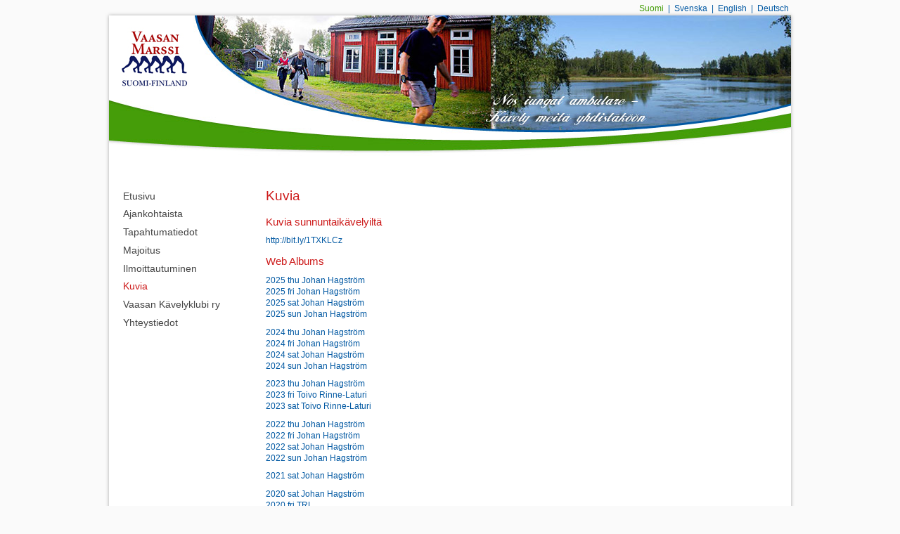

--- FILE ---
content_type: text/html; charset=UTF-8
request_url: https://www.vaasanmarssi.fi/suomi/kuvia/
body_size: 8236
content:
<!DOCTYPE html PUBLIC "-//W3C//DTD XHTML 1.0 Transitional//EN"
"http://www.w3.org/TR/xhtml1/DTD/xhtml1-transitional.dtd">
<html xmlns="http://www.w3.org/1999/xhtml">
<head>
<link href='http://fonts.googleapis.com/css?family=Nunito|Open+Sans' rel='stylesheet' type='text/css' />
<title>Vaasan Marssi   &middot; Kuvia</title>
<meta http-equiv="Content-Type" content="text/html; charset=utf-8" />
<meta http-equiv="content-language" content="fi" />
<meta name="keywords" content="Vaasan Marssi, Vaasa, kävelytapahtuma, kävely, Vaasan Kävelyklubi, kävelyreitti, kansainvälinen, saaristoretki, IML, IVV" />
<meta name="description" content="Vaasan Kävelyklubi ry järjestää kolmipäiväisen kansainvälisen Vaasan Marssi -kävelytapahtuman vuosittain elokuussa." /><meta name="author" content="Oivaamo" />
<meta name="copyright" content="&copy; 2013 Vaasan Kävelyklubi ry, Oivaamo" />
<meta name="viewport" content="width=device-width, initial-scale=1.0">
<link href="https://vaasanmarssi.fi/wp/wp-content/themes/vaasanmarssi/reset.css" rel="stylesheet" type="text/css" />
<link href="https://vaasanmarssi.fi/wp/wp-content/themes/vaasanmarssi/style.css" rel="stylesheet" type="text/css" />
<link href="https://vaasanmarssi.fi/wp/wp-content/themes/vaasanmarssi/mobiili.css" rel="stylesheet" media="only screen and (min-width: 230px) and (max-width: 700px)">
<!-- ikoni alkaa -->
<link rel="shortcut icon" href="https://vaasanmarssi.fi/wp/wp-content/themes/vaasanmarssi/images/favicon.ico" />
<!-- ikoni loppuu -->

<!-- Google Analytics -seurantakoodi alkaa -->
<!-- Google tag (gtag.js) -->
<script async src="https://www.googletagmanager.com/gtag/js?id=G-D4JHMWMFCD"></script>
<script>
  window.dataLayer = window.dataLayer || [];
  function gtag(){dataLayer.push(arguments);}
  gtag('js', new Date());

  gtag('config', 'G-D4JHMWMFCD');
</script>
<!-- Google Analytics -seurantakoodi loppuu -->
<meta name="robots" content="index, follow" />
<meta name='robots' content='max-image-preview:large' />
<link rel='dns-prefetch' href='//vaasanmarssi.fi' />
<link rel="alternate" title="oEmbed (JSON)" type="application/json+oembed" href="https://www.vaasanmarssi.fi/wp-json/oembed/1.0/embed?url=https%3A%2F%2Fwww.vaasanmarssi.fi%2Fsuomi%2Fkuvia%2F" />
<link rel="alternate" title="oEmbed (XML)" type="text/xml+oembed" href="https://www.vaasanmarssi.fi/wp-json/oembed/1.0/embed?url=https%3A%2F%2Fwww.vaasanmarssi.fi%2Fsuomi%2Fkuvia%2F&#038;format=xml" />
<style id='wp-img-auto-sizes-contain-inline-css' type='text/css'>
img:is([sizes=auto i],[sizes^="auto," i]){contain-intrinsic-size:3000px 1500px}
/*# sourceURL=wp-img-auto-sizes-contain-inline-css */
</style>
<style id='wp-emoji-styles-inline-css' type='text/css'>

	img.wp-smiley, img.emoji {
		display: inline !important;
		border: none !important;
		box-shadow: none !important;
		height: 1em !important;
		width: 1em !important;
		margin: 0 0.07em !important;
		vertical-align: -0.1em !important;
		background: none !important;
		padding: 0 !important;
	}
/*# sourceURL=wp-emoji-styles-inline-css */
</style>
<style id='wp-block-library-inline-css' type='text/css'>
:root{--wp-block-synced-color:#7a00df;--wp-block-synced-color--rgb:122,0,223;--wp-bound-block-color:var(--wp-block-synced-color);--wp-editor-canvas-background:#ddd;--wp-admin-theme-color:#007cba;--wp-admin-theme-color--rgb:0,124,186;--wp-admin-theme-color-darker-10:#006ba1;--wp-admin-theme-color-darker-10--rgb:0,107,160.5;--wp-admin-theme-color-darker-20:#005a87;--wp-admin-theme-color-darker-20--rgb:0,90,135;--wp-admin-border-width-focus:2px}@media (min-resolution:192dpi){:root{--wp-admin-border-width-focus:1.5px}}.wp-element-button{cursor:pointer}:root .has-very-light-gray-background-color{background-color:#eee}:root .has-very-dark-gray-background-color{background-color:#313131}:root .has-very-light-gray-color{color:#eee}:root .has-very-dark-gray-color{color:#313131}:root .has-vivid-green-cyan-to-vivid-cyan-blue-gradient-background{background:linear-gradient(135deg,#00d084,#0693e3)}:root .has-purple-crush-gradient-background{background:linear-gradient(135deg,#34e2e4,#4721fb 50%,#ab1dfe)}:root .has-hazy-dawn-gradient-background{background:linear-gradient(135deg,#faaca8,#dad0ec)}:root .has-subdued-olive-gradient-background{background:linear-gradient(135deg,#fafae1,#67a671)}:root .has-atomic-cream-gradient-background{background:linear-gradient(135deg,#fdd79a,#004a59)}:root .has-nightshade-gradient-background{background:linear-gradient(135deg,#330968,#31cdcf)}:root .has-midnight-gradient-background{background:linear-gradient(135deg,#020381,#2874fc)}:root{--wp--preset--font-size--normal:16px;--wp--preset--font-size--huge:42px}.has-regular-font-size{font-size:1em}.has-larger-font-size{font-size:2.625em}.has-normal-font-size{font-size:var(--wp--preset--font-size--normal)}.has-huge-font-size{font-size:var(--wp--preset--font-size--huge)}.has-text-align-center{text-align:center}.has-text-align-left{text-align:left}.has-text-align-right{text-align:right}.has-fit-text{white-space:nowrap!important}#end-resizable-editor-section{display:none}.aligncenter{clear:both}.items-justified-left{justify-content:flex-start}.items-justified-center{justify-content:center}.items-justified-right{justify-content:flex-end}.items-justified-space-between{justify-content:space-between}.screen-reader-text{border:0;clip-path:inset(50%);height:1px;margin:-1px;overflow:hidden;padding:0;position:absolute;width:1px;word-wrap:normal!important}.screen-reader-text:focus{background-color:#ddd;clip-path:none;color:#444;display:block;font-size:1em;height:auto;left:5px;line-height:normal;padding:15px 23px 14px;text-decoration:none;top:5px;width:auto;z-index:100000}html :where(.has-border-color){border-style:solid}html :where([style*=border-top-color]){border-top-style:solid}html :where([style*=border-right-color]){border-right-style:solid}html :where([style*=border-bottom-color]){border-bottom-style:solid}html :where([style*=border-left-color]){border-left-style:solid}html :where([style*=border-width]){border-style:solid}html :where([style*=border-top-width]){border-top-style:solid}html :where([style*=border-right-width]){border-right-style:solid}html :where([style*=border-bottom-width]){border-bottom-style:solid}html :where([style*=border-left-width]){border-left-style:solid}html :where(img[class*=wp-image-]){height:auto;max-width:100%}:where(figure){margin:0 0 1em}html :where(.is-position-sticky){--wp-admin--admin-bar--position-offset:var(--wp-admin--admin-bar--height,0px)}@media screen and (max-width:600px){html :where(.is-position-sticky){--wp-admin--admin-bar--position-offset:0px}}

/*# sourceURL=wp-block-library-inline-css */
</style><style id='global-styles-inline-css' type='text/css'>
:root{--wp--preset--aspect-ratio--square: 1;--wp--preset--aspect-ratio--4-3: 4/3;--wp--preset--aspect-ratio--3-4: 3/4;--wp--preset--aspect-ratio--3-2: 3/2;--wp--preset--aspect-ratio--2-3: 2/3;--wp--preset--aspect-ratio--16-9: 16/9;--wp--preset--aspect-ratio--9-16: 9/16;--wp--preset--color--black: #000000;--wp--preset--color--cyan-bluish-gray: #abb8c3;--wp--preset--color--white: #ffffff;--wp--preset--color--pale-pink: #f78da7;--wp--preset--color--vivid-red: #cf2e2e;--wp--preset--color--luminous-vivid-orange: #ff6900;--wp--preset--color--luminous-vivid-amber: #fcb900;--wp--preset--color--light-green-cyan: #7bdcb5;--wp--preset--color--vivid-green-cyan: #00d084;--wp--preset--color--pale-cyan-blue: #8ed1fc;--wp--preset--color--vivid-cyan-blue: #0693e3;--wp--preset--color--vivid-purple: #9b51e0;--wp--preset--gradient--vivid-cyan-blue-to-vivid-purple: linear-gradient(135deg,rgb(6,147,227) 0%,rgb(155,81,224) 100%);--wp--preset--gradient--light-green-cyan-to-vivid-green-cyan: linear-gradient(135deg,rgb(122,220,180) 0%,rgb(0,208,130) 100%);--wp--preset--gradient--luminous-vivid-amber-to-luminous-vivid-orange: linear-gradient(135deg,rgb(252,185,0) 0%,rgb(255,105,0) 100%);--wp--preset--gradient--luminous-vivid-orange-to-vivid-red: linear-gradient(135deg,rgb(255,105,0) 0%,rgb(207,46,46) 100%);--wp--preset--gradient--very-light-gray-to-cyan-bluish-gray: linear-gradient(135deg,rgb(238,238,238) 0%,rgb(169,184,195) 100%);--wp--preset--gradient--cool-to-warm-spectrum: linear-gradient(135deg,rgb(74,234,220) 0%,rgb(151,120,209) 20%,rgb(207,42,186) 40%,rgb(238,44,130) 60%,rgb(251,105,98) 80%,rgb(254,248,76) 100%);--wp--preset--gradient--blush-light-purple: linear-gradient(135deg,rgb(255,206,236) 0%,rgb(152,150,240) 100%);--wp--preset--gradient--blush-bordeaux: linear-gradient(135deg,rgb(254,205,165) 0%,rgb(254,45,45) 50%,rgb(107,0,62) 100%);--wp--preset--gradient--luminous-dusk: linear-gradient(135deg,rgb(255,203,112) 0%,rgb(199,81,192) 50%,rgb(65,88,208) 100%);--wp--preset--gradient--pale-ocean: linear-gradient(135deg,rgb(255,245,203) 0%,rgb(182,227,212) 50%,rgb(51,167,181) 100%);--wp--preset--gradient--electric-grass: linear-gradient(135deg,rgb(202,248,128) 0%,rgb(113,206,126) 100%);--wp--preset--gradient--midnight: linear-gradient(135deg,rgb(2,3,129) 0%,rgb(40,116,252) 100%);--wp--preset--font-size--small: 13px;--wp--preset--font-size--medium: 20px;--wp--preset--font-size--large: 36px;--wp--preset--font-size--x-large: 42px;--wp--preset--spacing--20: 0.44rem;--wp--preset--spacing--30: 0.67rem;--wp--preset--spacing--40: 1rem;--wp--preset--spacing--50: 1.5rem;--wp--preset--spacing--60: 2.25rem;--wp--preset--spacing--70: 3.38rem;--wp--preset--spacing--80: 5.06rem;--wp--preset--shadow--natural: 6px 6px 9px rgba(0, 0, 0, 0.2);--wp--preset--shadow--deep: 12px 12px 50px rgba(0, 0, 0, 0.4);--wp--preset--shadow--sharp: 6px 6px 0px rgba(0, 0, 0, 0.2);--wp--preset--shadow--outlined: 6px 6px 0px -3px rgb(255, 255, 255), 6px 6px rgb(0, 0, 0);--wp--preset--shadow--crisp: 6px 6px 0px rgb(0, 0, 0);}:where(.is-layout-flex){gap: 0.5em;}:where(.is-layout-grid){gap: 0.5em;}body .is-layout-flex{display: flex;}.is-layout-flex{flex-wrap: wrap;align-items: center;}.is-layout-flex > :is(*, div){margin: 0;}body .is-layout-grid{display: grid;}.is-layout-grid > :is(*, div){margin: 0;}:where(.wp-block-columns.is-layout-flex){gap: 2em;}:where(.wp-block-columns.is-layout-grid){gap: 2em;}:where(.wp-block-post-template.is-layout-flex){gap: 1.25em;}:where(.wp-block-post-template.is-layout-grid){gap: 1.25em;}.has-black-color{color: var(--wp--preset--color--black) !important;}.has-cyan-bluish-gray-color{color: var(--wp--preset--color--cyan-bluish-gray) !important;}.has-white-color{color: var(--wp--preset--color--white) !important;}.has-pale-pink-color{color: var(--wp--preset--color--pale-pink) !important;}.has-vivid-red-color{color: var(--wp--preset--color--vivid-red) !important;}.has-luminous-vivid-orange-color{color: var(--wp--preset--color--luminous-vivid-orange) !important;}.has-luminous-vivid-amber-color{color: var(--wp--preset--color--luminous-vivid-amber) !important;}.has-light-green-cyan-color{color: var(--wp--preset--color--light-green-cyan) !important;}.has-vivid-green-cyan-color{color: var(--wp--preset--color--vivid-green-cyan) !important;}.has-pale-cyan-blue-color{color: var(--wp--preset--color--pale-cyan-blue) !important;}.has-vivid-cyan-blue-color{color: var(--wp--preset--color--vivid-cyan-blue) !important;}.has-vivid-purple-color{color: var(--wp--preset--color--vivid-purple) !important;}.has-black-background-color{background-color: var(--wp--preset--color--black) !important;}.has-cyan-bluish-gray-background-color{background-color: var(--wp--preset--color--cyan-bluish-gray) !important;}.has-white-background-color{background-color: var(--wp--preset--color--white) !important;}.has-pale-pink-background-color{background-color: var(--wp--preset--color--pale-pink) !important;}.has-vivid-red-background-color{background-color: var(--wp--preset--color--vivid-red) !important;}.has-luminous-vivid-orange-background-color{background-color: var(--wp--preset--color--luminous-vivid-orange) !important;}.has-luminous-vivid-amber-background-color{background-color: var(--wp--preset--color--luminous-vivid-amber) !important;}.has-light-green-cyan-background-color{background-color: var(--wp--preset--color--light-green-cyan) !important;}.has-vivid-green-cyan-background-color{background-color: var(--wp--preset--color--vivid-green-cyan) !important;}.has-pale-cyan-blue-background-color{background-color: var(--wp--preset--color--pale-cyan-blue) !important;}.has-vivid-cyan-blue-background-color{background-color: var(--wp--preset--color--vivid-cyan-blue) !important;}.has-vivid-purple-background-color{background-color: var(--wp--preset--color--vivid-purple) !important;}.has-black-border-color{border-color: var(--wp--preset--color--black) !important;}.has-cyan-bluish-gray-border-color{border-color: var(--wp--preset--color--cyan-bluish-gray) !important;}.has-white-border-color{border-color: var(--wp--preset--color--white) !important;}.has-pale-pink-border-color{border-color: var(--wp--preset--color--pale-pink) !important;}.has-vivid-red-border-color{border-color: var(--wp--preset--color--vivid-red) !important;}.has-luminous-vivid-orange-border-color{border-color: var(--wp--preset--color--luminous-vivid-orange) !important;}.has-luminous-vivid-amber-border-color{border-color: var(--wp--preset--color--luminous-vivid-amber) !important;}.has-light-green-cyan-border-color{border-color: var(--wp--preset--color--light-green-cyan) !important;}.has-vivid-green-cyan-border-color{border-color: var(--wp--preset--color--vivid-green-cyan) !important;}.has-pale-cyan-blue-border-color{border-color: var(--wp--preset--color--pale-cyan-blue) !important;}.has-vivid-cyan-blue-border-color{border-color: var(--wp--preset--color--vivid-cyan-blue) !important;}.has-vivid-purple-border-color{border-color: var(--wp--preset--color--vivid-purple) !important;}.has-vivid-cyan-blue-to-vivid-purple-gradient-background{background: var(--wp--preset--gradient--vivid-cyan-blue-to-vivid-purple) !important;}.has-light-green-cyan-to-vivid-green-cyan-gradient-background{background: var(--wp--preset--gradient--light-green-cyan-to-vivid-green-cyan) !important;}.has-luminous-vivid-amber-to-luminous-vivid-orange-gradient-background{background: var(--wp--preset--gradient--luminous-vivid-amber-to-luminous-vivid-orange) !important;}.has-luminous-vivid-orange-to-vivid-red-gradient-background{background: var(--wp--preset--gradient--luminous-vivid-orange-to-vivid-red) !important;}.has-very-light-gray-to-cyan-bluish-gray-gradient-background{background: var(--wp--preset--gradient--very-light-gray-to-cyan-bluish-gray) !important;}.has-cool-to-warm-spectrum-gradient-background{background: var(--wp--preset--gradient--cool-to-warm-spectrum) !important;}.has-blush-light-purple-gradient-background{background: var(--wp--preset--gradient--blush-light-purple) !important;}.has-blush-bordeaux-gradient-background{background: var(--wp--preset--gradient--blush-bordeaux) !important;}.has-luminous-dusk-gradient-background{background: var(--wp--preset--gradient--luminous-dusk) !important;}.has-pale-ocean-gradient-background{background: var(--wp--preset--gradient--pale-ocean) !important;}.has-electric-grass-gradient-background{background: var(--wp--preset--gradient--electric-grass) !important;}.has-midnight-gradient-background{background: var(--wp--preset--gradient--midnight) !important;}.has-small-font-size{font-size: var(--wp--preset--font-size--small) !important;}.has-medium-font-size{font-size: var(--wp--preset--font-size--medium) !important;}.has-large-font-size{font-size: var(--wp--preset--font-size--large) !important;}.has-x-large-font-size{font-size: var(--wp--preset--font-size--x-large) !important;}
/*# sourceURL=global-styles-inline-css */
</style>

<style id='classic-theme-styles-inline-css' type='text/css'>
/*! This file is auto-generated */
.wp-block-button__link{color:#fff;background-color:#32373c;border-radius:9999px;box-shadow:none;text-decoration:none;padding:calc(.667em + 2px) calc(1.333em + 2px);font-size:1.125em}.wp-block-file__button{background:#32373c;color:#fff;text-decoration:none}
/*# sourceURL=/wp-includes/css/classic-themes.min.css */
</style>
<link rel='stylesheet' id='contact-form-7-css' href='https://vaasanmarssi.fi/wp/wp-content/plugins/contact-form-7/includes/css/styles.css?ver=6.1.4' type='text/css' media='all' />
<link rel="https://api.w.org/" href="https://www.vaasanmarssi.fi/wp-json/" /><link rel="alternate" title="JSON" type="application/json" href="https://www.vaasanmarssi.fi/wp-json/wp/v2/pages/17" /><link rel="EditURI" type="application/rsd+xml" title="RSD" href="https://vaasanmarssi.fi/wp/xmlrpc.php?rsd" />
<meta name="generator" content="WordPress 6.9" />
<link rel="canonical" href="https://www.vaasanmarssi.fi/suomi/kuvia/" />
<link rel='shortlink' href='https://www.vaasanmarssi.fi/?p=17' />
</head>
<body>

<div class="kielilinkit">
<ul>
<li class="page_item page-item-26 page_item_has_children current_page_ancestor current_page_parent"><a href="https://www.vaasanmarssi.fi/suomi/">Suomi</a> | </li><li class="page_item page-item-36 page_item_has_children"><a href="https://www.vaasanmarssi.fi/svenska/">Svenska</a> | </li><li class="page_item page-item-75 page_item_has_children"><a href="https://www.vaasanmarssi.fi/english/">English</a> | </li><li class="page_item page-item-96 page_item_has_children"><a href="https://www.vaasanmarssi.fi/deutsch/">Deutsch</a></li>
</ul>
</div> <!-- kielilinkit loppuu -->

<div class="sivu">

<div class="ylaosa" style='background-image:url(https://vaasanmarssi.fi/wp/wp-content/themes/vaasanmarssi/images/ylaosa_suomi3.jpg)'>
<div class="logo"><a href="https://www.vaasanmarssi.fi"><img src="https://vaasanmarssi.fi/wp/wp-content/themes/vaasanmarssi/images/logo.jpg" width="110" height="90" alt="Vaasan Marssi" /></a>
</div> <!-- logo loppuu -->
</div> <!-- ylaosa loppuu -->

<div class="keskiosa">
<div class="dropdown">
<button onclick="myFunction()" class="dropbtn">Menu &#x25BC;</button>
<div id="myDropdown" class="linkkiosa">

  <ul>
  <li class="page_item page-item-4"><a href="https://www.vaasanmarssi.fi/">Etusivu</a></li>
<li class="page_item page-item-9"><a href="https://www.vaasanmarssi.fi/suomi/ajankohtaista/">Ajankohtaista</a></li>
<li class="page_item page-item-11"><a href="https://www.vaasanmarssi.fi/suomi/tapahtumatiedot/">Tapahtumatiedot</a></li>
<li class="page_item page-item-13"><a href="https://www.vaasanmarssi.fi/suomi/majoitus/">Majoitus</a></li>
<li class="page_item page-item-15"><a href="https://www.vaasanmarssi.fi/suomi/ilmoittautuminen/">Ilmoittautuminen</a></li>
<li class="page_item page-item-17 current_page_item"><a href="https://www.vaasanmarssi.fi/suomi/kuvia/" aria-current="page">Kuvia</a></li>
<li class="page_item page-item-19"><a href="https://www.vaasanmarssi.fi/suomi/vaasan-kavelyklubi-ry/">Vaasan Kävelyklubi ry</a></li>
<li class="page_item page-item-21"><a href="https://www.vaasanmarssi.fi/suomi/yhteystiedot/">Yhteystiedot</a></li>
  </ul>
  </div> <!-- linkkiosa loppuu -->
</div>
<div class="sisaltoosa">
  

					
		<h1>Kuvia</h1>
<h2>Kuvia sunnuntaikävelyiltä</h2>
<p><a href="http://bit.ly/1TXKLCz" target="_blank" rel="noopener noreferrer">http://bit.ly/1TXKLCz</a></p>
<h2>Web Albums</h2>
<p><a href="https://photos.app.goo.gl/eDktw8FA4Ug3DZVp7" target="_blank" rel="noopener">2025 thu Johan Hagström</a><br />
<a href="https://photos.app.goo.gl/w2VdCug18y7ykqVm6" target="_blank" rel="noopener">2025 fri Johan Hagström</a><br />
<a href="https://photos.app.goo.gl/CLmP7nPkjNFgGkwF7" target="_blank" rel="noopener">2025 sat Johan Hagström</a><br />
<a href="https://photos.app.goo.gl/VonQqqHqCEGpRQsdA" target="_blank" rel="noopener">2025 sun Johan Hagström</a></p>
<p><a href="https://photos.app.goo.gl/xoXvupreXFkkobq69" target="_blank" rel="noopener">2024 thu Johan Hagström</a><br />
<a href="https://photos.app.goo.gl/W1NHquPqugxRc8YG6" target="_blank" rel="noopener">2024 fri Johan Hagström</a><br />
<a href="https://photos.app.goo.gl/6yUZaYxX87yfhiwx5" target="_blank" rel="noopener">2024 sat Johan Hagström</a><br />
<a href="https://photos.app.goo.gl/HxhJviuSbJGfRsS29" target="_blank" rel="noopener">2024 sun Johan Hagström</a></p>
<p><a href="https://photos.app.goo.gl/iLfBnegqAZGZqKeQ8" target="_blank" rel="noopener">2023 thu Johan Hagström</a><br />
<a href="https://photos.app.goo.gl/uGUuXQJoH1geFAVG7" target="_blank" rel="noopener">2023 fri Toivo Rinne-Laturi</a><br />
<a href="https://photos.app.goo.gl/BQnoWniRXrhx3aXy7" target="_blank" rel="noopener">2023 sat Toivo Rinne-Laturi</a></p>
<p><a href="https://photos.app.goo.gl/oCVvf3snMGVzdyd78" target="_blank" rel="noopener">2022 thu Johan Hagström</a><br />
<a href="https://photos.app.goo.gl/RNYdwMzGgqxDGmiK8" target="_blank" rel="noopener">2022 fri Johan Hagström</a><br />
<a href="https://photos.app.goo.gl/wX1da8Q9HWmVvLF2A" target="_blank" rel="noopener">2022 sat Johan Hagström</a><br />
<a href="https://photos.app.goo.gl/5HkyRvftVkXT5TsM8" target="_blank" rel="noopener">2022 sun Johan Hagström</a></p>
<p><a href="https://photos.app.goo.gl/jeWzQ4Zi242b2DSx7" target="_blank" rel="noopener">2021 sat Johan Hagström</a></p>
<p><a href="https://photos.app.goo.gl/drpDTqC2p4kewEr38" target="_blank" rel="noopener noreferrer">2020 sat Johan Hagström</a><br />
<a href="https://photos.app.goo.gl/syLKBXhUbnXJYPz16" target="_blank" rel="noopener noreferrer">2020 fri TRL</a><br />
<a href="https://photos.app.goo.gl/ytpKSSEvfzZvESsM8" target="_blank" rel="noopener noreferrer">2020 sat TRL</a><br />
<a href="https://photos.app.goo.gl/54AkjNkZfPzeFScx7" target="_blank" rel="noopener noreferrer">2020 sun TRL</a></p>
<p><a href="https://photos.app.goo.gl/b5EwehP8b9mNkwUY9" target="_blank" rel="noopener noreferrer">2019 thu Johan Hagström</a><br />
<a href="https://photos.app.goo.gl/aEfHboW8dWZZZwgx8" target="_blank" rel="noopener noreferrer">2019 fri Johan Hagström</a><br />
<a href="https://photos.app.goo.gl/u4vaHBF39NrvjwAd6" target="_blank" rel="noopener noreferrer">2019 sat Johan Hagström</a><br />
<a href="https://photos.app.goo.gl/zQxf3woaCh5LN44L7" target="_blank" rel="noopener noreferrer">2019 sun Johan Hagström</a></p>
<p><a href="https://photos.app.goo.gl/wum9hKwwEJ9TeKXe8" target="_blank" rel="noopener noreferrer">2018 thu Johan Hagström</a><br />
<a href="https://photos.app.goo.gl/8wF2yM77Nf2GsNM86" target="_blank" rel="noopener noreferrer">2018 fri Johan Hagström</a><br />
<a href="https://photos.app.goo.gl/1LY1Eg1Fx2zxzpqc9" target="_blank" rel="noopener noreferrer">2018 sat Johan Hagström</a><br />
<a href="https://photos.app.goo.gl/Jm4E9bEp2yGioBR4A" target="_blank" rel="noopener noreferrer">2018 sun Johan Hagström</a></p>
<p><a href="https://goo.gl/photos/s488WVmiyf8iHuYd9" target="_blank" rel="noopener noreferrer">2017 thu Johan Hagström</a><br />
<a href="https://goo.gl/photos/f58CvKaUKfaAzFB56" target="_blank" rel="noopener noreferrer">2017 fri Johan Hagström</a><br />
<a href="https://goo.gl/photos/3qXPHGJdi3SPypjx5" target="_blank" rel="noopener noreferrer">2017 sat Johan Hagström</a><br />
<a href="https://goo.gl/photos/pUP2jowSrtbBtYmD7" target="_blank" rel="noopener noreferrer">2017 sun Camilla Andersson</a><br />
<a href="https://goo.gl/photos/ye3anBiCN7BnBDQF6" target="_blank" rel="noopener noreferrer">2017 sun Camilla Andersson</a></p>
<p><a href="https://goo.gl/photos/QoBvMhSZGx8V9L7S7" target="_blank" rel="noopener noreferrer">2016 thu Johan Hagström</a><br />
<a href="https://goo.gl/photos/tTutLaqc5tAQyvwDA" target="_blank" rel="noopener noreferrer">2016 fri Johan Hagström</a><br />
<a href="https://goo.gl/photos/EXdCbwiwz4bVcwBC6" target="_blank" rel="noopener noreferrer">2016 sat Mats Forsman</a><br />
<a href="https://goo.gl/photos/8idTUzWzSy7EmLzr8" target="_blank" rel="noopener noreferrer">2016 sun Mats Forsman</a></p>
<p><a href="https://picasaweb.google.com/103244901414545567655/20150806VaasanMarssi15ThuJohanHagstrom?authkey=Gv1sRgCJ3emOfhjpq5IA" target="_blank" rel="noopener noreferrer">2015 thu Johan Hagström<br />
</a><a href="https://picasaweb.google.com/103244901414545567655/20150807VaasanMarssi2015FriJohanHagstrom?authkey=Gv1sRgCPbgopeo88D_Zg" target="_blank" rel="noopener noreferrer">2015 fri Johan Hagström<br />
</a><a href="https://picasaweb.google.com/103244901414545567655/20150808VaasanMarssi15SatJohanHagstrom?authkey=Gv1sRgCKKapvmn3c6u_wE" target="_blank" rel="noopener noreferrer">2015 sat Johan Hagström<br />
</a><a href="https://picasaweb.google.com/103244901414545567655/20150809VaasanMarssi2015SunJohanHagstrom?authkey=Gv1sRgCLiOxJf9r-n57wE" target="_blank" rel="noopener noreferrer">2015 sun Johan Hagström</a></p>
<p><a href="https://picasaweb.google.com/103244901414545567655/VaasanMarssi2014OpeningJohanHagstrom?authkey=Gv1sRgCMm_vsq7vYuotwE" target="_blank" rel="noopener noreferrer">2014 thu Johan Hagström</a><br />
<a href="https://picasaweb.google.com/103244901414545567655/VaasanMarssi2014FriJohanHagstrom?authkey=Gv1sRgCI2_rr2_pPSG_wE" target="_blank" rel="noopener noreferrer">2014 fri Johan Hagström</a><br />
<a href="https://picasaweb.google.com/103244901414545567655/VaasanMarssi2014SatJohanHagstrom?authkey=Gv1sRgCI7thcXdvNDSHw" target="_blank" rel="noopener noreferrer">2014 sat Johan Hagström</a><br />
<a href="https://picasaweb.google.com/103244901414545567655/VaasanMarssi2014SunJohanHagstrom?authkey=Gv1sRgCKe1oOX3hfql9AE" target="_blank" rel="noopener noreferrer">2014 sun Johan Hagström</a></p>
<p><a href="https://picasaweb.google.com/103244901414545567655/VaasanMarssi2014SunJohanHagstrom?authkey=Gv1sRgCKe1oOX3hfql9AE" target="_blank" rel="noopener noreferrer">2013 thu Johan Hagström<br />
</a><a href="https://picasaweb.google.com/103244901414545567655/VaasanMarssi2013FriJohanHagstrom?authkey=Gv1sRgCJGml4XmmZfzcg" target="_blank" rel="noopener noreferrer">2013 fri Johan Hagström</a><br />
<a href="https://picasaweb.google.com/103244901414545567655/VaasanMarssi2013SatJohanHagstrom?authkey=Gv1sRgCMHV696W-9PAtAE" target="_blank" rel="noopener noreferrer">2013 sat Johan Hagström</a><br />
<a href="https://picasaweb.google.com/103244901414545567655/VaasanMarssi2013SunJohanHagstrom?authuser=0&amp;authkey=Gv1sRgCKryiLTnzLuFEA&amp;feat=directlink" target="_blank" rel="noopener noreferrer">2013 sun Johan Hagström</a></p>
<p><a href="https://picasaweb.google.com/103244901414545567655/VaasanMarssi2012?authuser=0&amp;authkey=Gv1sRgCLWm9Z_058WgFw&amp;feat=directlink" target="_blank" rel="noopener noreferrer">2012</a></p>
<p><a href="https://picasaweb.google.com/103244901414545567655/VaasanMarssi2011LeenDenHoedt?authuser=0&amp;authkey=Gv1sRgCMCI4KGJwOrUJA&amp;feat=directlink" target="_blank" rel="noopener noreferrer">2011 Leen den Hoedt</a><br />
<a href="https://picasaweb.google.com/115075311842413379004" target="_blank" rel="noopener noreferrer">2011 Johan Hagström</a></p>
<p><a href="https://picasaweb.google.com/103244901414545567655/VaasanMarssi2010LeenDenHoedt?authuser=0&amp;authkey=Gv1sRgCKDl6b2DhpiZkAE&amp;feat=directlink" target="_blank" rel="noopener noreferrer">2010 Leen den Hoedt</a><br />
<a href="https://picasaweb.google.com/103244901414545567655/VaasanMarssi2010OssiKukkonen?authuser=0&amp;authkey=Gv1sRgCMzIkNSTja-kowE&amp;feat=directlink" target="_blank" rel="noopener noreferrer">2010 Ossi Kukkonen</a><br />
<a href="https://picasaweb.google.com/103244901414545567655/VaasanMarssi2010VeikkoLehesvuo?authuser=0&amp;authkey=Gv1sRgCN6YsdX3n5TBNw&amp;feat=directlink" target="_blank" rel="noopener noreferrer">2010 Veikko Lehesvuo</a><br />
<a href="https://picasaweb.google.com/103244901414545567655/VaasanMarssi2010JohanHagstrom?authuser=0&amp;authkey=Gv1sRgCJKrns6D0Y7kNQ&amp;feat=directlink" target="_blank" rel="noopener noreferrer">2010 Johan Hagström</a></p>
<p><a href="https://picasaweb.google.com/103244901414545567655/VaasanMarssi2009LeenDenHoedt?authuser=0&amp;authkey=Gv1sRgCLPcs4DGj4CuKQ&amp;feat=directlink" target="_blank" rel="noopener noreferrer">2009 Leen den Hoedt</a><br />
<a href="https://picasaweb.google.com/103244901414545567655/VaasanMarssi2009JohanHagstrom?authuser=0&amp;authkey=Gv1sRgCLaIjozC2ciEjQE&amp;feat=directlink" target="_blank" rel="noopener noreferrer">2009 Johan Hagström</a></p>
<p><a href="https://picasaweb.google.com/103244901414545567655/VaasanMarssi2008ThuMiskaPuumala?authuser=0&amp;authkey=Gv1sRgCNqgyoTOw7DyIw&amp;feat=directlink" target="_blank" rel="noopener noreferrer">2008 thu Miska Puumala</a><br />
<a href="https://picasaweb.google.com/103244901414545567655/VaasanMarssi2008FriMiskaPuumala?authuser=0&amp;authkey=Gv1sRgCNfq18-h1MeqVw&amp;feat=directlink" target="_blank" rel="noopener noreferrer">2008 fri Miska Puumala</a><br />
<a href="https://picasaweb.google.com/103244901414545567655/VaasanMarssi2008SatMiskaPuumala?authuser=0&amp;authkey=Gv1sRgCJaX68vWnKjOpgE&amp;feat=directlink" target="_blank" rel="noopener noreferrer">2008 sat Miska Puumala</a><br />
<a href="https://picasaweb.google.com/103244901414545567655/VaasanMarssi2008SunMiskaPuumala?authuser=0&amp;authkey=Gv1sRgCJHW9ZvK7Zv3tQE&amp;feat=directlink" target="_blank" rel="noopener noreferrer">2008 sun Miska Puumala</a><br />
<a href="https://picasaweb.google.com/103244901414545567655/VaasanMarssi2008PedroKino?authuser=0&amp;authkey=Gv1sRgCKPfhdC2xKLa9wE&amp;feat=directlink" target="_blank" rel="noopener noreferrer">2008 Pedro Kino</a></p>
<p><a href="https://picasaweb.google.com/103244901414545567655/VaasanMarssi2007FriMiskaPuumala?authuser=0&amp;authkey=Gv1sRgCLOdqOKj46nWmwE&amp;feat=directlink" target="_blank" rel="noopener noreferrer">2007 fri Miska Puumala</a><br />
<a href="https://picasaweb.google.com/103244901414545567655/VaasanMarssi2007FriMiskaPuumala?authuser=0&amp;authkey=Gv1sRgCLOdqOKj46nWmwE&amp;feat=directlink" target="_blank" rel="noopener noreferrer">2007 sat Miska Puumala</a><br />
<a href="https://picasaweb.google.com/103244901414545567655/VaasanMarssi2007SunMiskaPuumala?authuser=0&amp;authkey=Gv1sRgCMHc7ejptYDv7gE&amp;feat=directlink" target="_blank" rel="noopener noreferrer">2007 sun Miska Puumala</a><br />
<a href="https://picasaweb.google.com/103244901414545567655/VaasanMarssi2007JaakkoWilhelmLange?authuser=0&amp;authkey=Gv1sRgCNb4ofbDm8vc-wE&amp;feat=directlink" target="_blank" rel="noopener noreferrer">2007 Jaakko &amp; Wilhelm Lange</a><br />
<a href="https://picasaweb.google.com/103244901414545567655/VaasanMarssi2007LeedDenHoedt?authuser=0&amp;authkey=Gv1sRgCNL0uYr57Pu-5gE&amp;feat=directlink" target="_blank" rel="noopener noreferrer">2007 Leed den Hoedt</a><br />
<a href="https://picasaweb.google.com/103244901414545567655/VaasanMarssi2007ThuRitaLukkarinen?authuser=0&amp;authkey=Gv1sRgCK_XwJmk75zp3wE&amp;feat=directlink" target="_blank" rel="noopener noreferrer">2007 thu Rita Lukkarinen</a></p>
<p><a href="https://picasaweb.google.com/103244901414545567655/VaasanMarssi2006ThuMiskaPuumala?authuser=0&amp;authkey=Gv1sRgCP_bjJqskrjnwQE&amp;feat=directlink" target="_blank" rel="noopener noreferrer">2006 thu Miska Puumala</a><br />
<a href="https://picasaweb.google.com/103244901414545567655/VaasanMarssi2006FriMiskaPuumala?authuser=0&amp;authkey=Gv1sRgCNDY8taSlu6T1gE&amp;feat=directlink" target="_blank" rel="noopener noreferrer">2006 fri Miska Puumala</a><br />
<a href="https://picasaweb.google.com/103244901414545567655/VaasanMarssi2006SunMiskaPuumala?authuser=0&amp;authkey=Gv1sRgCNrc_e_5lvbhAg&amp;feat=directlink" target="_blank" rel="noopener noreferrer">2006 sun Miska Puumala</a><br />
<a href="https://picasaweb.google.com/103244901414545567655/VaasanMarssi2006JaakkoWilhelmLange?authuser=0&amp;authkey=Gv1sRgCIvkqbC9webjZg&amp;feat=directlink" target="_blank" rel="noopener noreferrer">2006 Jaakko &amp; Wilhelm Lange</a><br />
<a href="https://picasaweb.google.com/103244901414545567655/VaasanMarssi2006PedroKino?authuser=0&amp;authkey=Gv1sRgCN7G3ZD-sviLwAE&amp;feat=directlink" target="_blank" rel="noopener noreferrer">2006 Pedro Kino</a></p>
<p><a href="https://picasaweb.google.com/103244901414545567655/VaasanMarssi2005FriJohannaKarhulahti?authuser=0&amp;authkey=Gv1sRgCKeZ7JnN8eaLUg&amp;feat=directlink" target="_blank" rel="noopener noreferrer">2005 fri Johanna Karhulahti</a><br />
<a href="https://picasaweb.google.com/103244901414545567655/VaasanMarssi2005SatJohannaKarhulahti?authuser=0&amp;authkey=Gv1sRgCMiIzsql7YW5Lg&amp;feat=directlink" target="_blank" rel="noopener noreferrer">2005 sat Johanna Karhulahti</a><br />
<a href="https://picasaweb.google.com/103244901414545567655/VaasanMarssi2005SunJohannaKarhulahti?authuser=0&amp;authkey=Gv1sRgCKiqtZTE_d_sOA&amp;feat=directlink" target="_blank" rel="noopener noreferrer">2005 sun Johanna Karhulahti</a></p>
<p><a href="https://picasaweb.google.com/103244901414545567655/VaasanMarssi2004ThuTapaniParkkari?authuser=0&amp;authkey=Gv1sRgCMSr4d2y_NGHdg&amp;feat=directlink" target="_blank" rel="noopener noreferrer">2004 thu Tapani Parkkari</a><br />
<a href="https://picasaweb.google.com/103244901414545567655/VaasanMarssi2004FriTapaniParkkari?authuser=0&amp;authkey=Gv1sRgCPaAjsfc_OP4oQE&amp;feat=directlink" target="_blank" rel="noopener noreferrer">2004 fri Tapani Parkkari</a><br />
<a href="https://picasaweb.google.com/103244901414545567655/VaasanMarssi2004SatTapaniParkkari?authuser=0&amp;authkey=Gv1sRgCI-HrLHUjrSPNQ&amp;feat=directlink" target="_blank" rel="noopener noreferrer">2004 sat Tapani Parkkari</a><br />
<a href="https://picasaweb.google.com/103244901414545567655/VaasanMarssi2004SunTapaniParkkari?authuser=0&amp;authkey=Gv1sRgCJPxutqA2IqFxgE&amp;feat=directlink" target="_blank" rel="noopener noreferrer">2004 sun Tapani Parkkari</a></p>
<p><a href="https://picasaweb.google.com/103244901414545567655/VaasanMarssi2003ThuTapaniParkkari?authuser=0&amp;authkey=Gv1sRgCMGY-tTh3MOArgE&amp;feat=directlink" target="_blank" rel="noopener noreferrer">2003 thu Tapani Parkkari</a><br />
<a href="https://picasaweb.google.com/103244901414545567655/VaasanMarssi2003FriTapaniParkkari?authuser=0&amp;authkey=Gv1sRgCPOlwe7lysHXKQ&amp;feat=directlink" target="_blank" rel="noopener noreferrer">2003 fri Tapani Parkkari</a><br />
<a href="https://picasaweb.google.com/103244901414545567655/VaasanMarssi2003SatTapaniParkkari?authuser=0&amp;authkey=Gv1sRgCNjDr932j-KDxQE&amp;feat=directlink" target="_blank" rel="noopener noreferrer">2003 sat Tapani Parkkari</a><br />
<a href="https://picasaweb.google.com/103244901414545567655/VaasanMarssi2003SunTapaniParkkari?authuser=0&amp;authkey=Gv1sRgCMvtto7qzfCHMg&amp;feat=directlink" target="_blank" rel="noopener noreferrer">2003 sun Tapani Parkkari</a></p>
<p><a href="https://picasaweb.google.com/103244901414545567655/VaasanMarssi2002ThuPekkaMakynen?authuser=0&amp;authkey=Gv1sRgCIm0-vbuoLeVLA&amp;feat=directlink" target="_blank" rel="noopener noreferrer">2002 thu Pekka Mäkynen</a><br />
<a href="https://picasaweb.google.com/103244901414545567655/VaasanMarssi2002FriPekkaMakynen?authuser=0&amp;authkey=Gv1sRgCKHSu-ys0uToDg&amp;feat=directlink" target="_blank" rel="noopener noreferrer">2002 fri Pekka Mäkynen</a><br />
<a href="https://picasaweb.google.com/103244901414545567655/VaasanMarssi2002SatPekkaMakynen?authuser=0&amp;authkey=Gv1sRgCPWejdmH8uu6DA&amp;feat=directlink" target="_blank" rel="noopener noreferrer">2002 sat Pekka Mäkynen</a><br />
<a href="https://picasaweb.google.com/103244901414545567655/VaasanMarssi2002SunPekkaMakynen?authuser=0&amp;authkey=Gv1sRgCOD77vnKnd_vbA&amp;feat=directlink" target="_blank" rel="noopener noreferrer">2002 sun Pekka Mäkynen</a><br />
<a href="https://picasaweb.google.com/103244901414545567655/VaasanMarssi2002MonPekkaMakynen?authuser=0&amp;authkey=Gv1sRgCKLfseipnIuZNQ&amp;feat=directlink" target="_blank" rel="noopener noreferrer">2002 mon Pekka Mäkynen</a></p>
<p><a href="https://picasaweb.google.com/103244901414545567655/VaasanMarssi2001?authuser=0&amp;authkey=Gv1sRgCIXb-uThpumnLg&amp;feat=directlink" target="_blank" rel="noopener noreferrer">2001</a></p>

	
</div> <!-- sisaltoosa loppuu -->
<div class="cleardiv"></div>

</div> <!-- keskiosa loppuu -->
<div class="alaosa">
  
</div> 
<!-- alaosa loppuu -->
</div> <!-- sivu loppuu -->

<script type="speculationrules">
{"prefetch":[{"source":"document","where":{"and":[{"href_matches":"/*"},{"not":{"href_matches":["/wp/wp-*.php","/wp/wp-admin/*","/wp/wp-content/uploads/*","/wp/wp-content/*","/wp/wp-content/plugins/*","/wp/wp-content/themes/vaasanmarssi/*","/*\\?(.+)"]}},{"not":{"selector_matches":"a[rel~=\"nofollow\"]"}},{"not":{"selector_matches":".no-prefetch, .no-prefetch a"}}]},"eagerness":"conservative"}]}
</script>
<script type="text/javascript" src="https://vaasanmarssi.fi/wp/wp-includes/js/dist/hooks.min.js?ver=dd5603f07f9220ed27f1" id="wp-hooks-js"></script>
<script type="text/javascript" src="https://vaasanmarssi.fi/wp/wp-includes/js/dist/i18n.min.js?ver=c26c3dc7bed366793375" id="wp-i18n-js"></script>
<script type="text/javascript" id="wp-i18n-js-after">
/* <![CDATA[ */
wp.i18n.setLocaleData( { 'text direction\u0004ltr': [ 'ltr' ] } );
//# sourceURL=wp-i18n-js-after
/* ]]> */
</script>
<script type="text/javascript" src="https://vaasanmarssi.fi/wp/wp-content/plugins/contact-form-7/includes/swv/js/index.js?ver=6.1.4" id="swv-js"></script>
<script type="text/javascript" id="contact-form-7-js-before">
/* <![CDATA[ */
var wpcf7 = {
    "api": {
        "root": "https:\/\/www.vaasanmarssi.fi\/wp-json\/",
        "namespace": "contact-form-7\/v1"
    }
};
//# sourceURL=contact-form-7-js-before
/* ]]> */
</script>
<script type="text/javascript" src="https://vaasanmarssi.fi/wp/wp-content/plugins/contact-form-7/includes/js/index.js?ver=6.1.4" id="contact-form-7-js"></script>
<script id="wp-emoji-settings" type="application/json">
{"baseUrl":"https://s.w.org/images/core/emoji/17.0.2/72x72/","ext":".png","svgUrl":"https://s.w.org/images/core/emoji/17.0.2/svg/","svgExt":".svg","source":{"concatemoji":"https://vaasanmarssi.fi/wp/wp-includes/js/wp-emoji-release.min.js?ver=6.9"}}
</script>
<script type="module">
/* <![CDATA[ */
/*! This file is auto-generated */
const a=JSON.parse(document.getElementById("wp-emoji-settings").textContent),o=(window._wpemojiSettings=a,"wpEmojiSettingsSupports"),s=["flag","emoji"];function i(e){try{var t={supportTests:e,timestamp:(new Date).valueOf()};sessionStorage.setItem(o,JSON.stringify(t))}catch(e){}}function c(e,t,n){e.clearRect(0,0,e.canvas.width,e.canvas.height),e.fillText(t,0,0);t=new Uint32Array(e.getImageData(0,0,e.canvas.width,e.canvas.height).data);e.clearRect(0,0,e.canvas.width,e.canvas.height),e.fillText(n,0,0);const a=new Uint32Array(e.getImageData(0,0,e.canvas.width,e.canvas.height).data);return t.every((e,t)=>e===a[t])}function p(e,t){e.clearRect(0,0,e.canvas.width,e.canvas.height),e.fillText(t,0,0);var n=e.getImageData(16,16,1,1);for(let e=0;e<n.data.length;e++)if(0!==n.data[e])return!1;return!0}function u(e,t,n,a){switch(t){case"flag":return n(e,"\ud83c\udff3\ufe0f\u200d\u26a7\ufe0f","\ud83c\udff3\ufe0f\u200b\u26a7\ufe0f")?!1:!n(e,"\ud83c\udde8\ud83c\uddf6","\ud83c\udde8\u200b\ud83c\uddf6")&&!n(e,"\ud83c\udff4\udb40\udc67\udb40\udc62\udb40\udc65\udb40\udc6e\udb40\udc67\udb40\udc7f","\ud83c\udff4\u200b\udb40\udc67\u200b\udb40\udc62\u200b\udb40\udc65\u200b\udb40\udc6e\u200b\udb40\udc67\u200b\udb40\udc7f");case"emoji":return!a(e,"\ud83e\u1fac8")}return!1}function f(e,t,n,a){let r;const o=(r="undefined"!=typeof WorkerGlobalScope&&self instanceof WorkerGlobalScope?new OffscreenCanvas(300,150):document.createElement("canvas")).getContext("2d",{willReadFrequently:!0}),s=(o.textBaseline="top",o.font="600 32px Arial",{});return e.forEach(e=>{s[e]=t(o,e,n,a)}),s}function r(e){var t=document.createElement("script");t.src=e,t.defer=!0,document.head.appendChild(t)}a.supports={everything:!0,everythingExceptFlag:!0},new Promise(t=>{let n=function(){try{var e=JSON.parse(sessionStorage.getItem(o));if("object"==typeof e&&"number"==typeof e.timestamp&&(new Date).valueOf()<e.timestamp+604800&&"object"==typeof e.supportTests)return e.supportTests}catch(e){}return null}();if(!n){if("undefined"!=typeof Worker&&"undefined"!=typeof OffscreenCanvas&&"undefined"!=typeof URL&&URL.createObjectURL&&"undefined"!=typeof Blob)try{var e="postMessage("+f.toString()+"("+[JSON.stringify(s),u.toString(),c.toString(),p.toString()].join(",")+"));",a=new Blob([e],{type:"text/javascript"});const r=new Worker(URL.createObjectURL(a),{name:"wpTestEmojiSupports"});return void(r.onmessage=e=>{i(n=e.data),r.terminate(),t(n)})}catch(e){}i(n=f(s,u,c,p))}t(n)}).then(e=>{for(const n in e)a.supports[n]=e[n],a.supports.everything=a.supports.everything&&a.supports[n],"flag"!==n&&(a.supports.everythingExceptFlag=a.supports.everythingExceptFlag&&a.supports[n]);var t;a.supports.everythingExceptFlag=a.supports.everythingExceptFlag&&!a.supports.flag,a.supports.everything||((t=a.source||{}).concatemoji?r(t.concatemoji):t.wpemoji&&t.twemoji&&(r(t.twemoji),r(t.wpemoji)))});
//# sourceURL=https://vaasanmarssi.fi/wp/wp-includes/js/wp-emoji-loader.min.js
/* ]]> */
</script>
<script>
/* When the user clicks on the button, 
toggle between hiding and showing the dropdown content */
function myFunction() {
    document.getElementById("myDropdown").classList.toggle("show");
}

// Close the dropdown menu if the user clicks outside of it
window.onclick = function(event) {
  if (!event.target.matches('.dropbtn')) {

    var dropdowns = document.getElementsByClassName("linkkiosa");
    var i;
    for (i = 0; i < dropdowns.length; i++) {
      var openDropdown = dropdowns[i];
      if (openDropdown.classList.contains('show')) {
        openDropdown.classList.remove('show');
      }
    }
  }
}
</script>
</body>
</html>

--- FILE ---
content_type: text/css
request_url: https://vaasanmarssi.fi/wp/wp-content/themes/vaasanmarssi/style.css
body_size: 1057
content:
/*
Theme Name: Vaasan Marssi
Theme URI: 
Description: Vaasan Marssi www-sivujen ulkoasu
Author: Katja Särmö
Version: 1.0 
*/
body {
	background-color: #fafafa;
	font-family: 'Open Sans', sans-serif;
	font-size: 12px;
	color: #444444;
}
.kielilinkit {
	width: 970px;
	margin-right: auto;
	margin-left: auto;
	padding-top: 5px;
	padding-bottom: 2px;
	text-align: right;
	font-family: 'Nunito', sans-serif;
	font-size: 1em;
	color: #0058a2;
}
.sivu {
	width: 970px;
	margin: auto;
	text-align: center;
	background-color: #ffffff;
	box-shadow: 0px 0px 5px #aaaaaa;
	-moz-box-shadow: 0px 0px 5px #aaaaaa;
	-webkit-box-shadow: 0px 0px 5px #aaaaaa;
}

/* Sivun yläosa */
.ylaosa {
	width: 970px;
	height: 200px;
}
.logo {
	float: left;
	clear: left;
	padding-top: 17px;
	padding-left: 10px;
}
.keskiosa {
	width: 970px;
	padding-top: 30px;
	text-align: left;
}

/* Vasen linkkiosa */
.linkkiosa {
	width: 185px;
	float: left;
	clear: left;
	padding-left: 20px;
	padding-top: 5px;
	font-family: 'Nunito', sans-serif;
}
.dropbtn {
    display: none;
}

/* Sisältö */
.sisaltoosa{
	width: 712px;
	min-height: 350px;
	padding-left: 18px;
	padding-right: 35px;
	float: left;
	clear: right;
}
.sisaltoosa img{
	margin-left: 22px;
	margin-bottom: 15px;
	margin-top: 5px;
	border: 1px solid #555555;	
}
.alignright {
	float: right;	
}

/* Sivun alaosa */
.cleardiv {
	height: 0px;
	clear: both;
}
.alaosa {
	width: 745px;
	height: 125px;
	padding-left: 225px;
	text-align: left;
	background-image: url(images/alaosa.jpg);
	background-color: #0058a2;
	background-repeat: no-repeat;
	background-position: top;
}


/* Lomakkeet */
.yhteydenottolomake {	
	font-family: 'Open Sans', sans-serif;
	font-size: 1em;
}
textarea {	
	font-family: 'Open Sans', sans-serif;
	font-size: 1em;
	color: #444444;
	background-color: #eeeeee;
}
input {
	font-family: 'Open Sans', sans-serif;
	font-size: 1em;
	color: #444444;
	background-color: #eeeeee;
	margin-right: 5px;
}
label {
	font-family: 'Open Sans', sans-serif;
	font-size: 1em;
	min-width: 100px;
	display: block;
	float: left;
	clear: left;
	color: #444444;
	margin-right: 5px;
}
.ilmoitukset {
	font-family: 'Open Sans', sans-serif;
	font-size: 1em;
	color: #cd1b1b;
	font-weight: bold;
	font-style: italic;
}

/* Tekstit */
h1,
h2,
h3,
h4,
h5,
h6,
p,
ol,
ul {
	margin-top: 0.8em;
	margin-bottom: 0.8em;
	line-height: 1.3em;
}
h1 {	
	font-family: 'Nunito', sans-serif;
	color: #cd1b1b;
	font-size: 1.55em;
	font-weight: normal;
}
h2 {
	font-family: 'Nunito', sans-serif;
	color: #cd1b1b;
	font-size: 1.25em;
	font-weight: normal;
	margin-bottom: 0.4em;
}
p {
	font-size: 1em;
	color: #444444;
	line-height: 1.4em;
}

.ilmoittautumislomake p {
	margin-top: 0.4em;
	margin-bottom: 0.4em;
}

.sisaltoosa p, .sisaltoosa h2, .sisaltoosa h3, .sisaltoosa h4, .sisaltoosa h5, .sisaltoosa ul {
	width: 435px;
}
a {
	font-size: 1em;
	border: none;	
	color: #0058a2;
	text-decoration: none;
}
ul {
	font-size: 1em;
	color: #444444;
	padding-left: 20px;
}
li {
	padding-top: 5px;
}
.linkkiosa ul {
	list-style: none;
	padding-left: 0px;
}
.linkkiosa li {	
	font-size: 1.2em;
	padding-bottom: 0.4em;
}
.linkkiosa .page_item a {
	color: #444444;
}
.linkkiosa .current_page_item a{
	color: #cd1b1b;
}
.kielilinkit ul {
	margin-top: 0px;
	margin-bottom: 0px;
}
.kielilinkit li {
	list-style: none;
	display: inline;
	color: #0058a2;
}
.kielilinkit a {	
	padding-left: 3px;
	padding-right: 3px;	
}
.kielilinkit .current_page_item a, .kielilinkit .current_page_parent a{
	color: #449d08;
}
.alaosa a, .alaosa p{
	margin-top: 0em;
	font-size: 0.95em;
	color: #bce4fa;
}
.alaosa h2{
	margin-top: 0.1em;
	margin-bottom: 0.1em;
	font-size: 1.1em;
	color: #bce4fa;
}
.wp-caption{
	display: block;
	padding-right: 15px;
}
.wp-caption img{	
	margin-bottom: 5px;
	margin-left: 20px;
	margin-top: 5px;
}
.wp-caption p{
	width: 90%;
	padding-left: 30px;
	margin-top: 2px;
	text-align: center;
	font-size: 0.9em;
	color: #666666;
	font-style: italic;
	line-height: 1.3em;			
}

.palsta1 {
	width: 200px;
	float: left;
	margin-right: 30px;
}
.palsta2 {
	width: 200px;
	float: left;
	margin-right: 30px;
} 
.palsta3 {
	width: 200px;
	float: left;
	clear: right;
}
.palsta1 p, .palsta2 p, .palsta3 p {
	width: 215px;
}
.pikkukuvat {	
	width: 175px;
	float:left;
}
.pikkukuvat ul{	
	width: 175px;
	float:left;
}
.kuvateksti {
	width: 535px;	
	font-size: 11px;
	color: #555555;
	text-align: center;
	font-style: italic;
	margin-bottom: 10px;
}
.isokuva {
	width: 535px;	
	float:left;
	clear: both;	
	text-align: center;
	margin: 0px;
}

--- FILE ---
content_type: text/css
request_url: https://vaasanmarssi.fi/wp/wp-content/themes/vaasanmarssi/mobiili.css
body_size: 1458
content:
/*
Vaasan Marssi www-sivujen ulkoasu pienille näytöille
*/
body {
	background-color: #fafafa;
	font-family: 'Open Sans', sans-serif;
	font-size: 14px;
	color: #444444;
}
.kielilinkit {
	width: 100%;
	text-align: right;
	font-family: 'Nunito', sans-serif;
	font-size: 1em;
	color: #0058a2;
}
.sivu {
	width: 98%;
	max-width: 100%;
	margin: auto;
	text-align: center;
	background-color: #ffffff;
	box-shadow: 0px 0px 5px #aaaaaa;
	-moz-box-shadow: 0px 0px 5px #aaaaaa;
	-webkit-box-shadow: 0px 0px 5px #aaaaaa;
}

/* Sivun yläosa */
.ylaosa {
	width: 100%;
	max-width: 100%;
	height: 200px;
}
.logo {
	float: left;
	clear: left;
	padding-top: 17px;
	padding-left: 10px;
}
.keskiosa {
	width: 100%;
	padding-top: 0px;
	text-align: left;
}

/* Dropdown Button */
.dropbtn {
    	display: block;
	margin-left: 5px;
    	color: #ffffff;
    	background-color: #449d08;
	border: none;
	border-radius: 10px;
	padding: 10px 10px 10px 10px;
	font-family: 'Ubuntu', sans-serif;
    	font-size: 1.3em;
	font-weight: normal;
    	cursor: pointer;
}

/* Dropdown button on hover & focus */
.dropbtn:hover, .dropbtn:focus {
    	background-color: #449d08;
	color: #ffffff;
}

/* The container <div> - needed to position the dropdown content */
.dropdown {
    	position: relative;
    	display: inline-block;
}

/* Dropdown Content (Hidden by Default) */
.linkkiosa {
	display: none;
    	position: absolute;
	width: 100%;	
    	min-width: 220px;
	margin-left: 5px;
    	padding: 8px 10px 8px 15px;
	font-family: 'Nunito', sans-serif;
    	background-color: #449d08;
	color: #ffffff;
	border-radius: 5px;
	-moz-box-shadow: 0 5px 5px 0 #777777;
	-webkit-box-shadow: 0 5px 5px 0 #777777;
	box-shadow: 0 5px 5px 0 #777777;
}

/* Links inside the dropdown */
.linkkiosa ul {
	list-style: none;
	padding-left: 0px;
}
.linkkiosa a {
    	padding: 8px 0px 8px 0px;
    	text-decoration: none;
    	display: block;
	font-size: 1.2em;
}
.linkkiosa .page_item a {
	color: #ffffff;
}
.linkkiosa .current_page_item a{
	color: #0058a2;
}

/* Change color of dropdown links on hover */
.linkkiosa a:hover {
	color: #0058a2;
}

/* Show the dropdown menu (use JS to add this class to the .dropdown-content container when the user clicks on the dropdown button) */
	.show {display:block;}

/* Sisältö */
.sisaltoosa{
	width: 90%;
	/*min-height: 350px;*/
	padding-left: 5%;
	padding-right: 5%;
	float: none;
	clear: both;
}
.sisaltoosa img{
	float: none;
	margin-left: 15px;
	margin-right: 15px;
	margin-bottom: 15px;
	margin-top: 5px;
	border: 1px solid #555555;
	max-width:100%;
}
.alignright {
	float: right;	
}

/* Sivun alaosa */
.cleardiv {
	height: 0px;
	clear: both;
}
.alaosa {
	width: 100%;
	max-width: 100%;
	height: 125px;
	padding: 0;
	text-align: left;
	background-image: url(images/alaosa.jpg);
	background-color: #0058a2;
	background-repeat: no-repeat;
	background-position: top;
}


/* Lomakkeet */
.yhteydenottolomake {	
	font-family: 'Open Sans', sans-serif;
	font-size: 1em;
}
textarea {	
	font-family: 'Open Sans', sans-serif;
	font-size: 0.9em;
	color: #444444;
	background-color: #eeeeee;
}
input {
	font-family: 'Open Sans', sans-serif;
	font-size: 1em;
	color: #444444;
	background-color: #eeeeee;
	margin-right: 5px;
}
label {
	font-family: 'Open Sans', sans-serif;
	font-size: 1em;
	min-width: 10px;
	display: block;
	float: left;
	clear: left;
	color: #444444;
	margin-right: 5px;
}
.ilmoitukset {
	font-family: 'Open Sans', sans-serif;
	font-size: 1em;
	color: #cd1b1b;
	font-weight: bold;
	font-style: italic;
}

/* Tekstit */
h1,
h2,
h3,
h4,
h5,
h6,
p,
ol,
ul {
	margin-top: 0.8em;
	margin-bottom: 0.8em;
	line-height: 1.3em;
}
h1 {	
	font-family: 'Nunito', sans-serif;
	color: #cd1b1b;
	font-size: 1.6em;
	font-weight: normal;
}
h2 {
	font-family: 'Nunito', sans-serif;
	color: #cd1b1b;
	font-size: 1.4em;
	font-weight: normal;
	margin-bottom: 0.4em;
}
p {
	font-size: 1.1em;
	color: #444444;
	line-height: 1.4em;
}

.ilmoittautumislomake p {
	margin-top: 0.4em;
	margin-bottom: 0.4em;
}

.sisaltoosa p, .sisaltoosa h2, .sisaltoosa h3, .sisaltoosa h4, .sisaltoosa h5, .sisaltoosa ul {
	/*width: 435px;*/
	width: 100%;
}
a {
	border: none;	
	color: #0058a2;
	text-decoration: none;
}
ul {
	color: #444444;
	padding-left: 20px;
}
li {
	padding-top: 5px;
}

.kielilinkit ul {
	margin-top: 0px;
	margin-bottom: 3px;
	margin-right: 5px;
}
.kielilinkit li {
	list-style: none;
	display: inline;
	color: #0058a2;
}
.kielilinkit a {	
	padding-left: 3px;
	padding-right: 3px;
}
.kielilinkit .current_page_item a, .kielilinkit .current_page_parent a{
	color: #449d08;
}
.alaosa a, .alaosa p{
	margin-top: 0em;
	font-size: 0.95em;
	color: #bce4fa;
}
.alaosa h2{
	margin-top: 0.1em;
	margin-bottom: 0.1em;
	font-size: 1.1em;
	color: #bce4fa;
}
.wp-caption{
	display: block;
	padding-right: 0px;
	max-width: 100%;
}
.wp-caption img{	
	margin-bottom: 5px;
	margin-left: 0px;
	margin-top: 5px;
	max-width: 100%;
}
.wp-caption p{
	width: 90%;
	padding-left: 5%;
	margin-top: 2px;
	text-align: center;
	font-size: 0.9em;
	color: #666666;
	font-style: italic;
	line-height: 1.3em;			
}

.palsta1 {
	width: 200px;
	float: left;
	margin-right: 30px;
}
.palsta2 {
	width: 200px;
	float: left;
	margin-right: 30px;
} 
.palsta3 {
	width: 200px;
	float: left;
	clear: right;
}
.palsta1 p, .palsta2 p, .palsta3 p {
	width: 215px;
}
img, .sisaltokuva, .wp-caption {
	max-width: 100%;
}
.ngg-galleryoverview, .pic, .isokuva, .kuvateksti, .pikkukuvat {
	max-width: 100%;

}
.pikkukuvat, .pikkukuvat ul {	
	width: 100%;
	float:none;
	clear: both:
}
.kuvateksti {
	width: 100%;	
	font-size: 1em;
	color: #555555;
	text-align: center;
	font-style: italic;
	margin-bottom: 10px;
}
.isokuva {
	max-width: 100%;
	float:none;
	clear: both;	
	text-align: center;
	margin: 0px;
}